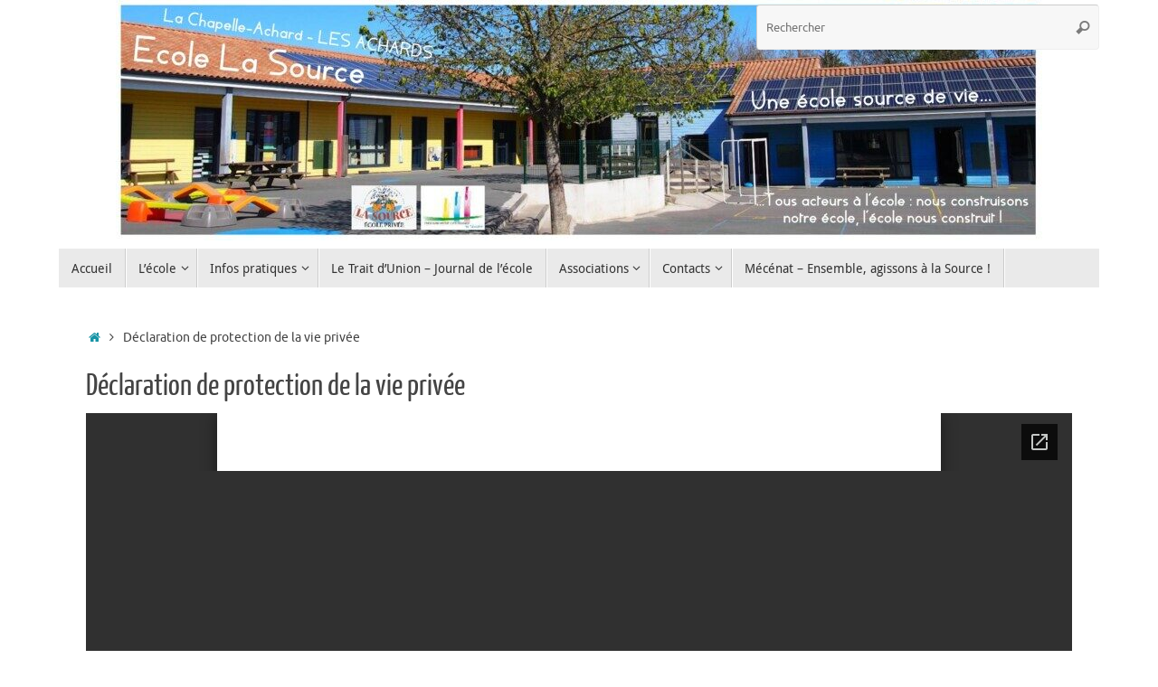

--- FILE ---
content_type: text/html; charset=utf-8
request_url: https://docs.google.com/viewer?url=http%3A%2F%2Flachapelleachard-lasource.fr%2Fwp-content%2Fuploads%2F2019%2F02%2Fpolitiqueconfidentialite1d__12022019.pdf&hl=fr&embedded=true
body_size: 2372
content:
<!DOCTYPE html><html lang="fr" dir="ltr"><head><title>politiqueconfidentialite1d__12022019.pdf</title><link rel="stylesheet" type="text/css" href="//www.gstatic.com/_/apps-viewer/_/ss/k=apps-viewer.standalone.a19uUV4v8Lc.L.W.O/am=AAQD/d=0/rs=AC2dHMKIcHC-ZI7sbGRsdy-Tqv76hgg_tw" nonce="uJ-beDq8S8wJjtvhlqLXXw"/></head><body><div class="ndfHFb-c4YZDc ndfHFb-c4YZDc-AHmuwe-Hr88gd-OWB6Me dif24c vhoiae LgGVmb bvmRsc ndfHFb-c4YZDc-TSZdd ndfHFb-c4YZDc-TJEFFc ndfHFb-c4YZDc-vyDMJf-aZ2wEe ndfHFb-c4YZDc-i5oIFb ndfHFb-c4YZDc-uoC0bf ndfHFb-c4YZDc-e1YmVc" aria-label="Showing viewer."><div class="ndfHFb-c4YZDc-zTETae"></div><div class="ndfHFb-c4YZDc-JNEHMb"></div><div class="ndfHFb-c4YZDc-K9a4Re"><div class="ndfHFb-c4YZDc-E7ORLb-LgbsSe ndfHFb-c4YZDc-LgbsSe-OWB6Me" aria-label="Previous"><div class="ndfHFb-c4YZDc-DH6Rkf-AHe6Kc"><div class="ndfHFb-c4YZDc-Bz112c ndfHFb-c4YZDc-DH6Rkf-Bz112c"></div></div></div><div class="ndfHFb-c4YZDc-tJiF1e-LgbsSe ndfHFb-c4YZDc-LgbsSe-OWB6Me" aria-label="Next"><div class="ndfHFb-c4YZDc-DH6Rkf-AHe6Kc"><div class="ndfHFb-c4YZDc-Bz112c ndfHFb-c4YZDc-DH6Rkf-Bz112c"></div></div></div><div class="ndfHFb-c4YZDc-q77wGc"></div><div class="ndfHFb-c4YZDc-K9a4Re-nKQ6qf ndfHFb-c4YZDc-TvD9Pc-qnnXGd" role="main"><div class="ndfHFb-c4YZDc-EglORb-ge6pde ndfHFb-c4YZDc-K9a4Re-ge6pde-Ne3sFf" role="status" tabindex="-1" aria-label="Loading"><div class="ndfHFb-c4YZDc-EglORb-ge6pde-RJLb9c ndfHFb-c4YZDc-AHmuwe-wcotoc-zTETae"><div class="ndfHFb-aZ2wEe" dir="ltr"><div class="ndfHFb-vyDMJf-aZ2wEe auswjd"><div class="aZ2wEe-pbTTYe aZ2wEe-v3pZbf"><div class="aZ2wEe-LkdAo-e9ayKc aZ2wEe-LK5yu"><div class="aZ2wEe-LkdAo aZ2wEe-hj4D6d"></div></div><div class="aZ2wEe-pehrl-TpMipd"><div class="aZ2wEe-LkdAo aZ2wEe-hj4D6d"></div></div><div class="aZ2wEe-LkdAo-e9ayKc aZ2wEe-qwU8Me"><div class="aZ2wEe-LkdAo aZ2wEe-hj4D6d"></div></div></div><div class="aZ2wEe-pbTTYe aZ2wEe-oq6NAc"><div class="aZ2wEe-LkdAo-e9ayKc aZ2wEe-LK5yu"><div class="aZ2wEe-LkdAo aZ2wEe-hj4D6d"></div></div><div class="aZ2wEe-pehrl-TpMipd"><div class="aZ2wEe-LkdAo aZ2wEe-hj4D6d"></div></div><div class="aZ2wEe-LkdAo-e9ayKc aZ2wEe-qwU8Me"><div class="aZ2wEe-LkdAo aZ2wEe-hj4D6d"></div></div></div><div class="aZ2wEe-pbTTYe aZ2wEe-gS7Ybc"><div class="aZ2wEe-LkdAo-e9ayKc aZ2wEe-LK5yu"><div class="aZ2wEe-LkdAo aZ2wEe-hj4D6d"></div></div><div class="aZ2wEe-pehrl-TpMipd"><div class="aZ2wEe-LkdAo aZ2wEe-hj4D6d"></div></div><div class="aZ2wEe-LkdAo-e9ayKc aZ2wEe-qwU8Me"><div class="aZ2wEe-LkdAo aZ2wEe-hj4D6d"></div></div></div><div class="aZ2wEe-pbTTYe aZ2wEe-nllRtd"><div class="aZ2wEe-LkdAo-e9ayKc aZ2wEe-LK5yu"><div class="aZ2wEe-LkdAo aZ2wEe-hj4D6d"></div></div><div class="aZ2wEe-pehrl-TpMipd"><div class="aZ2wEe-LkdAo aZ2wEe-hj4D6d"></div></div><div class="aZ2wEe-LkdAo-e9ayKc aZ2wEe-qwU8Me"><div class="aZ2wEe-LkdAo aZ2wEe-hj4D6d"></div></div></div></div></div></div><span class="ndfHFb-c4YZDc-EglORb-ge6pde-fmcmS ndfHFb-c4YZDc-AHmuwe-wcotoc-zTETae" aria-hidden="true">Loading&hellip;</span></div><div class="ndfHFb-c4YZDc-ujibv-nUpftc"><img class="ndfHFb-c4YZDc-ujibv-JUCs7e" src="/viewerng/thumb?ds=[base64]%3D%3D&amp;ck=lantern&amp;dsmi=unknown&amp;authuser&amp;w=800&amp;webp=true&amp;p=proj"/></div></div></div></div><script nonce="olw_oN-xE4-ZPdYpWhQZBw">/*

 Copyright The Closure Library Authors.
 SPDX-License-Identifier: Apache-2.0
*/
function c(a,e,f){a._preloadFailed||a.complete&&a.naturalWidth===void 0?f():a.complete&&a.naturalWidth?e():(a.addEventListener("load",function(){e()},!1),a.addEventListener("error",function(){f()},!1))}
for(var d=function(a,e,f){function k(){b.style.display="none"}var g=document.body.getElementsByClassName(a)[0],b;g&&(b=g.getElementsByClassName(f)[0])&&(b._preloadStartTime=Date.now(),b.onerror=function(){this._preloadFailed=!0},c(b,function(){b.naturalWidth<800?k():(b._preloadEndTime||(b._preloadEndTime=Date.now()),e&&(g.getElementsByClassName(e)[0].style.display="none"))},k))},h=["_initStaticViewer"],l=this||self,m;h.length&&(m=h.shift());)h.length||d===void 0?l=l[m]&&l[m]!==Object.prototype[m]?
l[m]:l[m]={}:l[m]=d;
</script><script nonce="olw_oN-xE4-ZPdYpWhQZBw">_initStaticViewer('ndfHFb-c4YZDc-K9a4Re-nKQ6qf','ndfHFb-c4YZDc-EglORb-ge6pde','ndfHFb-c4YZDc-ujibv-JUCs7e')</script><script type="text/javascript" charset="UTF-8" src="//www.gstatic.com/_/apps-viewer/_/js/k=apps-viewer.standalone.fr.z8RmzEWJDLM.O/am=AAQD/d=1/rs=AC2dHMJfdmLarJCR7inm3WOWsS_JXo1MMQ/m=main" nonce="olw_oN-xE4-ZPdYpWhQZBw"></script><script type="text/javascript" src="https://apis.google.com/js/client.js" nonce="olw_oN-xE4-ZPdYpWhQZBw"></script><script type="text/javascript" nonce="olw_oN-xE4-ZPdYpWhQZBw">_init([["0",null,null,null,null,2,null,null,null,null,0,[1],null,null,null,"https://drive.google.com",null,null,null,null,null,null,null,null,null,null,null,null,null,null,null,null,[[],12,1,1],null,null,null,null,[null,null,null,null,"https://accounts.google.com/ServiceLogin?passive\u003d1209600\u0026continue\u003dhttps://docs.google.com/viewer?url%3Dhttp://lachapelleachard-lasource.fr/wp-content/uploads/2019/02/politiqueconfidentialite1d__12022019.pdf%26hl%3Dfr%26embedded%3Dtrue\u0026hl\u003dfr\u0026followup\u003dhttps://docs.google.com/viewer?url%3Dhttp://lachapelleachard-lasource.fr/wp-content/uploads/2019/02/politiqueconfidentialite1d__12022019.pdf%26hl%3Dfr%26embedded%3Dtrue",null,null,null,0],null,null,null,null,null,null,null,null,null,null,null,null,null,null,null,0,null,null,null,null,null,null,null,null,null,null,null,null,null,null,null,null,null,null,null,null,null,null,null,null,null,null,null,null,null,null,null,null,null,null,null,null,null,null,null,null,null,null,null,null,null,null,null,null,null,null,null,null,null,null,null,null,null,null,null,null,null,null,null,null,null,null,null,null,null,null,null,null,null,null,null,null,null,null,null,null,null,null,null,null,null,null,null,null,1],[null,"politiqueconfidentialite1d__12022019.pdf","/viewerng/thumb?ds\[base64]%3D%3D\u0026ck\u003dlantern\u0026dsmi\u003dunknown\u0026authuser\u0026w\u003d800\u0026webp\u003dtrue\u0026p\u003dproj",null,null,null,null,null,null,"/viewerng/upload?ds\[base64]%3D%3D\u0026ck\u003dlantern\u0026dsmi\u003dunknown\u0026authuser\u0026p\u003dproj",null,"application/pdf",null,null,1,null,"/viewerng/viewer?url\u003dhttp://lachapelleachard-lasource.fr/wp-content/uploads/2019/02/politiqueconfidentialite1d__12022019.pdf\u0026hl\u003dfr",null,"http://lachapelleachard-lasource.fr/wp-content/uploads/2019/02/politiqueconfidentialite1d__12022019.pdf",null,null,0,null,null,null,null,null,"/viewerng/standalone/refresh?url\u003dhttp://lachapelleachard-lasource.fr/wp-content/uploads/2019/02/politiqueconfidentialite1d__12022019.pdf\u0026hl\u003dfr\u0026embedded\u003dtrue",[null,null,"meta?id\u003dACFrOgD58fDeatmr8Vq0o0ED3EbMq8bKxApM_WPjTfR7mC0Vx0r0Z31iTAFsfwno6ufdW0phm3p-uRmcHJLNNY7jlLizrd6puW2RRGzXvwVmSOQ4gsTBe_NKGpYhC0vv3UjOz-x2bOvp892aM5H-","img?id\u003dACFrOgD58fDeatmr8Vq0o0ED3EbMq8bKxApM_WPjTfR7mC0Vx0r0Z31iTAFsfwno6ufdW0phm3p-uRmcHJLNNY7jlLizrd6puW2RRGzXvwVmSOQ4gsTBe_NKGpYhC0vv3UjOz-x2bOvp892aM5H-","press?id\u003dACFrOgD58fDeatmr8Vq0o0ED3EbMq8bKxApM_WPjTfR7mC0Vx0r0Z31iTAFsfwno6ufdW0phm3p-uRmcHJLNNY7jlLizrd6puW2RRGzXvwVmSOQ4gsTBe_NKGpYhC0vv3UjOz-x2bOvp892aM5H-","status?id\u003dACFrOgD58fDeatmr8Vq0o0ED3EbMq8bKxApM_WPjTfR7mC0Vx0r0Z31iTAFsfwno6ufdW0phm3p-uRmcHJLNNY7jlLizrd6puW2RRGzXvwVmSOQ4gsTBe_NKGpYhC0vv3UjOz-x2bOvp892aM5H-","https://doc-08-bk-apps-viewer.googleusercontent.com/viewer/secure/pdf/3nb9bdfcv3e2h2k1cmql0ee9cvc5lole/5c12f0mbaorg6i81eao4mkoe5i2gf8v3/1769070525000/lantern/*/ACFrOgD58fDeatmr8Vq0o0ED3EbMq8bKxApM_WPjTfR7mC0Vx0r0Z31iTAFsfwno6ufdW0phm3p-uRmcHJLNNY7jlLizrd6puW2RRGzXvwVmSOQ4gsTBe_NKGpYhC0vv3UjOz-x2bOvp892aM5H-",null,"presspage?id\u003dACFrOgD58fDeatmr8Vq0o0ED3EbMq8bKxApM_WPjTfR7mC0Vx0r0Z31iTAFsfwno6ufdW0phm3p-uRmcHJLNNY7jlLizrd6puW2RRGzXvwVmSOQ4gsTBe_NKGpYhC0vv3UjOz-x2bOvp892aM5H-"],null,null,null,"pdf"],"","",2]);</script></body></html>